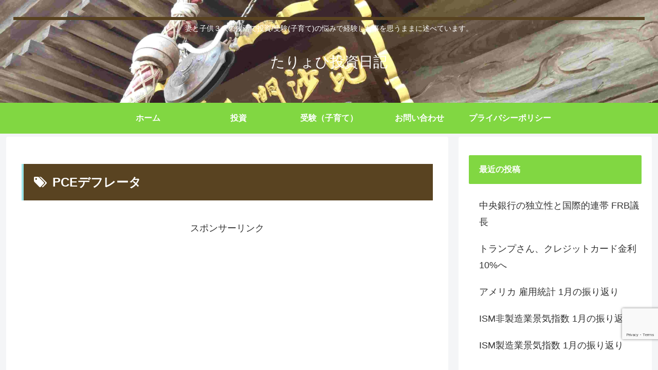

--- FILE ---
content_type: text/html; charset=utf-8
request_url: https://www.google.com/recaptcha/api2/anchor?ar=1&k=6LeZKvUqAAAAAKEVB5tIz7rRc9XfMpLcDvR1LfUd&co=aHR0cHM6Ly90YXJ5b2hpMTEwMy5jb206NDQz&hl=en&v=9TiwnJFHeuIw_s0wSd3fiKfN&size=invisible&anchor-ms=20000&execute-ms=30000&cb=vxymwdix5rs4
body_size: 48376
content:
<!DOCTYPE HTML><html dir="ltr" lang="en"><head><meta http-equiv="Content-Type" content="text/html; charset=UTF-8">
<meta http-equiv="X-UA-Compatible" content="IE=edge">
<title>reCAPTCHA</title>
<style type="text/css">
/* cyrillic-ext */
@font-face {
  font-family: 'Roboto';
  font-style: normal;
  font-weight: 400;
  font-stretch: 100%;
  src: url(//fonts.gstatic.com/s/roboto/v48/KFO7CnqEu92Fr1ME7kSn66aGLdTylUAMa3GUBHMdazTgWw.woff2) format('woff2');
  unicode-range: U+0460-052F, U+1C80-1C8A, U+20B4, U+2DE0-2DFF, U+A640-A69F, U+FE2E-FE2F;
}
/* cyrillic */
@font-face {
  font-family: 'Roboto';
  font-style: normal;
  font-weight: 400;
  font-stretch: 100%;
  src: url(//fonts.gstatic.com/s/roboto/v48/KFO7CnqEu92Fr1ME7kSn66aGLdTylUAMa3iUBHMdazTgWw.woff2) format('woff2');
  unicode-range: U+0301, U+0400-045F, U+0490-0491, U+04B0-04B1, U+2116;
}
/* greek-ext */
@font-face {
  font-family: 'Roboto';
  font-style: normal;
  font-weight: 400;
  font-stretch: 100%;
  src: url(//fonts.gstatic.com/s/roboto/v48/KFO7CnqEu92Fr1ME7kSn66aGLdTylUAMa3CUBHMdazTgWw.woff2) format('woff2');
  unicode-range: U+1F00-1FFF;
}
/* greek */
@font-face {
  font-family: 'Roboto';
  font-style: normal;
  font-weight: 400;
  font-stretch: 100%;
  src: url(//fonts.gstatic.com/s/roboto/v48/KFO7CnqEu92Fr1ME7kSn66aGLdTylUAMa3-UBHMdazTgWw.woff2) format('woff2');
  unicode-range: U+0370-0377, U+037A-037F, U+0384-038A, U+038C, U+038E-03A1, U+03A3-03FF;
}
/* math */
@font-face {
  font-family: 'Roboto';
  font-style: normal;
  font-weight: 400;
  font-stretch: 100%;
  src: url(//fonts.gstatic.com/s/roboto/v48/KFO7CnqEu92Fr1ME7kSn66aGLdTylUAMawCUBHMdazTgWw.woff2) format('woff2');
  unicode-range: U+0302-0303, U+0305, U+0307-0308, U+0310, U+0312, U+0315, U+031A, U+0326-0327, U+032C, U+032F-0330, U+0332-0333, U+0338, U+033A, U+0346, U+034D, U+0391-03A1, U+03A3-03A9, U+03B1-03C9, U+03D1, U+03D5-03D6, U+03F0-03F1, U+03F4-03F5, U+2016-2017, U+2034-2038, U+203C, U+2040, U+2043, U+2047, U+2050, U+2057, U+205F, U+2070-2071, U+2074-208E, U+2090-209C, U+20D0-20DC, U+20E1, U+20E5-20EF, U+2100-2112, U+2114-2115, U+2117-2121, U+2123-214F, U+2190, U+2192, U+2194-21AE, U+21B0-21E5, U+21F1-21F2, U+21F4-2211, U+2213-2214, U+2216-22FF, U+2308-230B, U+2310, U+2319, U+231C-2321, U+2336-237A, U+237C, U+2395, U+239B-23B7, U+23D0, U+23DC-23E1, U+2474-2475, U+25AF, U+25B3, U+25B7, U+25BD, U+25C1, U+25CA, U+25CC, U+25FB, U+266D-266F, U+27C0-27FF, U+2900-2AFF, U+2B0E-2B11, U+2B30-2B4C, U+2BFE, U+3030, U+FF5B, U+FF5D, U+1D400-1D7FF, U+1EE00-1EEFF;
}
/* symbols */
@font-face {
  font-family: 'Roboto';
  font-style: normal;
  font-weight: 400;
  font-stretch: 100%;
  src: url(//fonts.gstatic.com/s/roboto/v48/KFO7CnqEu92Fr1ME7kSn66aGLdTylUAMaxKUBHMdazTgWw.woff2) format('woff2');
  unicode-range: U+0001-000C, U+000E-001F, U+007F-009F, U+20DD-20E0, U+20E2-20E4, U+2150-218F, U+2190, U+2192, U+2194-2199, U+21AF, U+21E6-21F0, U+21F3, U+2218-2219, U+2299, U+22C4-22C6, U+2300-243F, U+2440-244A, U+2460-24FF, U+25A0-27BF, U+2800-28FF, U+2921-2922, U+2981, U+29BF, U+29EB, U+2B00-2BFF, U+4DC0-4DFF, U+FFF9-FFFB, U+10140-1018E, U+10190-1019C, U+101A0, U+101D0-101FD, U+102E0-102FB, U+10E60-10E7E, U+1D2C0-1D2D3, U+1D2E0-1D37F, U+1F000-1F0FF, U+1F100-1F1AD, U+1F1E6-1F1FF, U+1F30D-1F30F, U+1F315, U+1F31C, U+1F31E, U+1F320-1F32C, U+1F336, U+1F378, U+1F37D, U+1F382, U+1F393-1F39F, U+1F3A7-1F3A8, U+1F3AC-1F3AF, U+1F3C2, U+1F3C4-1F3C6, U+1F3CA-1F3CE, U+1F3D4-1F3E0, U+1F3ED, U+1F3F1-1F3F3, U+1F3F5-1F3F7, U+1F408, U+1F415, U+1F41F, U+1F426, U+1F43F, U+1F441-1F442, U+1F444, U+1F446-1F449, U+1F44C-1F44E, U+1F453, U+1F46A, U+1F47D, U+1F4A3, U+1F4B0, U+1F4B3, U+1F4B9, U+1F4BB, U+1F4BF, U+1F4C8-1F4CB, U+1F4D6, U+1F4DA, U+1F4DF, U+1F4E3-1F4E6, U+1F4EA-1F4ED, U+1F4F7, U+1F4F9-1F4FB, U+1F4FD-1F4FE, U+1F503, U+1F507-1F50B, U+1F50D, U+1F512-1F513, U+1F53E-1F54A, U+1F54F-1F5FA, U+1F610, U+1F650-1F67F, U+1F687, U+1F68D, U+1F691, U+1F694, U+1F698, U+1F6AD, U+1F6B2, U+1F6B9-1F6BA, U+1F6BC, U+1F6C6-1F6CF, U+1F6D3-1F6D7, U+1F6E0-1F6EA, U+1F6F0-1F6F3, U+1F6F7-1F6FC, U+1F700-1F7FF, U+1F800-1F80B, U+1F810-1F847, U+1F850-1F859, U+1F860-1F887, U+1F890-1F8AD, U+1F8B0-1F8BB, U+1F8C0-1F8C1, U+1F900-1F90B, U+1F93B, U+1F946, U+1F984, U+1F996, U+1F9E9, U+1FA00-1FA6F, U+1FA70-1FA7C, U+1FA80-1FA89, U+1FA8F-1FAC6, U+1FACE-1FADC, U+1FADF-1FAE9, U+1FAF0-1FAF8, U+1FB00-1FBFF;
}
/* vietnamese */
@font-face {
  font-family: 'Roboto';
  font-style: normal;
  font-weight: 400;
  font-stretch: 100%;
  src: url(//fonts.gstatic.com/s/roboto/v48/KFO7CnqEu92Fr1ME7kSn66aGLdTylUAMa3OUBHMdazTgWw.woff2) format('woff2');
  unicode-range: U+0102-0103, U+0110-0111, U+0128-0129, U+0168-0169, U+01A0-01A1, U+01AF-01B0, U+0300-0301, U+0303-0304, U+0308-0309, U+0323, U+0329, U+1EA0-1EF9, U+20AB;
}
/* latin-ext */
@font-face {
  font-family: 'Roboto';
  font-style: normal;
  font-weight: 400;
  font-stretch: 100%;
  src: url(//fonts.gstatic.com/s/roboto/v48/KFO7CnqEu92Fr1ME7kSn66aGLdTylUAMa3KUBHMdazTgWw.woff2) format('woff2');
  unicode-range: U+0100-02BA, U+02BD-02C5, U+02C7-02CC, U+02CE-02D7, U+02DD-02FF, U+0304, U+0308, U+0329, U+1D00-1DBF, U+1E00-1E9F, U+1EF2-1EFF, U+2020, U+20A0-20AB, U+20AD-20C0, U+2113, U+2C60-2C7F, U+A720-A7FF;
}
/* latin */
@font-face {
  font-family: 'Roboto';
  font-style: normal;
  font-weight: 400;
  font-stretch: 100%;
  src: url(//fonts.gstatic.com/s/roboto/v48/KFO7CnqEu92Fr1ME7kSn66aGLdTylUAMa3yUBHMdazQ.woff2) format('woff2');
  unicode-range: U+0000-00FF, U+0131, U+0152-0153, U+02BB-02BC, U+02C6, U+02DA, U+02DC, U+0304, U+0308, U+0329, U+2000-206F, U+20AC, U+2122, U+2191, U+2193, U+2212, U+2215, U+FEFF, U+FFFD;
}
/* cyrillic-ext */
@font-face {
  font-family: 'Roboto';
  font-style: normal;
  font-weight: 500;
  font-stretch: 100%;
  src: url(//fonts.gstatic.com/s/roboto/v48/KFO7CnqEu92Fr1ME7kSn66aGLdTylUAMa3GUBHMdazTgWw.woff2) format('woff2');
  unicode-range: U+0460-052F, U+1C80-1C8A, U+20B4, U+2DE0-2DFF, U+A640-A69F, U+FE2E-FE2F;
}
/* cyrillic */
@font-face {
  font-family: 'Roboto';
  font-style: normal;
  font-weight: 500;
  font-stretch: 100%;
  src: url(//fonts.gstatic.com/s/roboto/v48/KFO7CnqEu92Fr1ME7kSn66aGLdTylUAMa3iUBHMdazTgWw.woff2) format('woff2');
  unicode-range: U+0301, U+0400-045F, U+0490-0491, U+04B0-04B1, U+2116;
}
/* greek-ext */
@font-face {
  font-family: 'Roboto';
  font-style: normal;
  font-weight: 500;
  font-stretch: 100%;
  src: url(//fonts.gstatic.com/s/roboto/v48/KFO7CnqEu92Fr1ME7kSn66aGLdTylUAMa3CUBHMdazTgWw.woff2) format('woff2');
  unicode-range: U+1F00-1FFF;
}
/* greek */
@font-face {
  font-family: 'Roboto';
  font-style: normal;
  font-weight: 500;
  font-stretch: 100%;
  src: url(//fonts.gstatic.com/s/roboto/v48/KFO7CnqEu92Fr1ME7kSn66aGLdTylUAMa3-UBHMdazTgWw.woff2) format('woff2');
  unicode-range: U+0370-0377, U+037A-037F, U+0384-038A, U+038C, U+038E-03A1, U+03A3-03FF;
}
/* math */
@font-face {
  font-family: 'Roboto';
  font-style: normal;
  font-weight: 500;
  font-stretch: 100%;
  src: url(//fonts.gstatic.com/s/roboto/v48/KFO7CnqEu92Fr1ME7kSn66aGLdTylUAMawCUBHMdazTgWw.woff2) format('woff2');
  unicode-range: U+0302-0303, U+0305, U+0307-0308, U+0310, U+0312, U+0315, U+031A, U+0326-0327, U+032C, U+032F-0330, U+0332-0333, U+0338, U+033A, U+0346, U+034D, U+0391-03A1, U+03A3-03A9, U+03B1-03C9, U+03D1, U+03D5-03D6, U+03F0-03F1, U+03F4-03F5, U+2016-2017, U+2034-2038, U+203C, U+2040, U+2043, U+2047, U+2050, U+2057, U+205F, U+2070-2071, U+2074-208E, U+2090-209C, U+20D0-20DC, U+20E1, U+20E5-20EF, U+2100-2112, U+2114-2115, U+2117-2121, U+2123-214F, U+2190, U+2192, U+2194-21AE, U+21B0-21E5, U+21F1-21F2, U+21F4-2211, U+2213-2214, U+2216-22FF, U+2308-230B, U+2310, U+2319, U+231C-2321, U+2336-237A, U+237C, U+2395, U+239B-23B7, U+23D0, U+23DC-23E1, U+2474-2475, U+25AF, U+25B3, U+25B7, U+25BD, U+25C1, U+25CA, U+25CC, U+25FB, U+266D-266F, U+27C0-27FF, U+2900-2AFF, U+2B0E-2B11, U+2B30-2B4C, U+2BFE, U+3030, U+FF5B, U+FF5D, U+1D400-1D7FF, U+1EE00-1EEFF;
}
/* symbols */
@font-face {
  font-family: 'Roboto';
  font-style: normal;
  font-weight: 500;
  font-stretch: 100%;
  src: url(//fonts.gstatic.com/s/roboto/v48/KFO7CnqEu92Fr1ME7kSn66aGLdTylUAMaxKUBHMdazTgWw.woff2) format('woff2');
  unicode-range: U+0001-000C, U+000E-001F, U+007F-009F, U+20DD-20E0, U+20E2-20E4, U+2150-218F, U+2190, U+2192, U+2194-2199, U+21AF, U+21E6-21F0, U+21F3, U+2218-2219, U+2299, U+22C4-22C6, U+2300-243F, U+2440-244A, U+2460-24FF, U+25A0-27BF, U+2800-28FF, U+2921-2922, U+2981, U+29BF, U+29EB, U+2B00-2BFF, U+4DC0-4DFF, U+FFF9-FFFB, U+10140-1018E, U+10190-1019C, U+101A0, U+101D0-101FD, U+102E0-102FB, U+10E60-10E7E, U+1D2C0-1D2D3, U+1D2E0-1D37F, U+1F000-1F0FF, U+1F100-1F1AD, U+1F1E6-1F1FF, U+1F30D-1F30F, U+1F315, U+1F31C, U+1F31E, U+1F320-1F32C, U+1F336, U+1F378, U+1F37D, U+1F382, U+1F393-1F39F, U+1F3A7-1F3A8, U+1F3AC-1F3AF, U+1F3C2, U+1F3C4-1F3C6, U+1F3CA-1F3CE, U+1F3D4-1F3E0, U+1F3ED, U+1F3F1-1F3F3, U+1F3F5-1F3F7, U+1F408, U+1F415, U+1F41F, U+1F426, U+1F43F, U+1F441-1F442, U+1F444, U+1F446-1F449, U+1F44C-1F44E, U+1F453, U+1F46A, U+1F47D, U+1F4A3, U+1F4B0, U+1F4B3, U+1F4B9, U+1F4BB, U+1F4BF, U+1F4C8-1F4CB, U+1F4D6, U+1F4DA, U+1F4DF, U+1F4E3-1F4E6, U+1F4EA-1F4ED, U+1F4F7, U+1F4F9-1F4FB, U+1F4FD-1F4FE, U+1F503, U+1F507-1F50B, U+1F50D, U+1F512-1F513, U+1F53E-1F54A, U+1F54F-1F5FA, U+1F610, U+1F650-1F67F, U+1F687, U+1F68D, U+1F691, U+1F694, U+1F698, U+1F6AD, U+1F6B2, U+1F6B9-1F6BA, U+1F6BC, U+1F6C6-1F6CF, U+1F6D3-1F6D7, U+1F6E0-1F6EA, U+1F6F0-1F6F3, U+1F6F7-1F6FC, U+1F700-1F7FF, U+1F800-1F80B, U+1F810-1F847, U+1F850-1F859, U+1F860-1F887, U+1F890-1F8AD, U+1F8B0-1F8BB, U+1F8C0-1F8C1, U+1F900-1F90B, U+1F93B, U+1F946, U+1F984, U+1F996, U+1F9E9, U+1FA00-1FA6F, U+1FA70-1FA7C, U+1FA80-1FA89, U+1FA8F-1FAC6, U+1FACE-1FADC, U+1FADF-1FAE9, U+1FAF0-1FAF8, U+1FB00-1FBFF;
}
/* vietnamese */
@font-face {
  font-family: 'Roboto';
  font-style: normal;
  font-weight: 500;
  font-stretch: 100%;
  src: url(//fonts.gstatic.com/s/roboto/v48/KFO7CnqEu92Fr1ME7kSn66aGLdTylUAMa3OUBHMdazTgWw.woff2) format('woff2');
  unicode-range: U+0102-0103, U+0110-0111, U+0128-0129, U+0168-0169, U+01A0-01A1, U+01AF-01B0, U+0300-0301, U+0303-0304, U+0308-0309, U+0323, U+0329, U+1EA0-1EF9, U+20AB;
}
/* latin-ext */
@font-face {
  font-family: 'Roboto';
  font-style: normal;
  font-weight: 500;
  font-stretch: 100%;
  src: url(//fonts.gstatic.com/s/roboto/v48/KFO7CnqEu92Fr1ME7kSn66aGLdTylUAMa3KUBHMdazTgWw.woff2) format('woff2');
  unicode-range: U+0100-02BA, U+02BD-02C5, U+02C7-02CC, U+02CE-02D7, U+02DD-02FF, U+0304, U+0308, U+0329, U+1D00-1DBF, U+1E00-1E9F, U+1EF2-1EFF, U+2020, U+20A0-20AB, U+20AD-20C0, U+2113, U+2C60-2C7F, U+A720-A7FF;
}
/* latin */
@font-face {
  font-family: 'Roboto';
  font-style: normal;
  font-weight: 500;
  font-stretch: 100%;
  src: url(//fonts.gstatic.com/s/roboto/v48/KFO7CnqEu92Fr1ME7kSn66aGLdTylUAMa3yUBHMdazQ.woff2) format('woff2');
  unicode-range: U+0000-00FF, U+0131, U+0152-0153, U+02BB-02BC, U+02C6, U+02DA, U+02DC, U+0304, U+0308, U+0329, U+2000-206F, U+20AC, U+2122, U+2191, U+2193, U+2212, U+2215, U+FEFF, U+FFFD;
}
/* cyrillic-ext */
@font-face {
  font-family: 'Roboto';
  font-style: normal;
  font-weight: 900;
  font-stretch: 100%;
  src: url(//fonts.gstatic.com/s/roboto/v48/KFO7CnqEu92Fr1ME7kSn66aGLdTylUAMa3GUBHMdazTgWw.woff2) format('woff2');
  unicode-range: U+0460-052F, U+1C80-1C8A, U+20B4, U+2DE0-2DFF, U+A640-A69F, U+FE2E-FE2F;
}
/* cyrillic */
@font-face {
  font-family: 'Roboto';
  font-style: normal;
  font-weight: 900;
  font-stretch: 100%;
  src: url(//fonts.gstatic.com/s/roboto/v48/KFO7CnqEu92Fr1ME7kSn66aGLdTylUAMa3iUBHMdazTgWw.woff2) format('woff2');
  unicode-range: U+0301, U+0400-045F, U+0490-0491, U+04B0-04B1, U+2116;
}
/* greek-ext */
@font-face {
  font-family: 'Roboto';
  font-style: normal;
  font-weight: 900;
  font-stretch: 100%;
  src: url(//fonts.gstatic.com/s/roboto/v48/KFO7CnqEu92Fr1ME7kSn66aGLdTylUAMa3CUBHMdazTgWw.woff2) format('woff2');
  unicode-range: U+1F00-1FFF;
}
/* greek */
@font-face {
  font-family: 'Roboto';
  font-style: normal;
  font-weight: 900;
  font-stretch: 100%;
  src: url(//fonts.gstatic.com/s/roboto/v48/KFO7CnqEu92Fr1ME7kSn66aGLdTylUAMa3-UBHMdazTgWw.woff2) format('woff2');
  unicode-range: U+0370-0377, U+037A-037F, U+0384-038A, U+038C, U+038E-03A1, U+03A3-03FF;
}
/* math */
@font-face {
  font-family: 'Roboto';
  font-style: normal;
  font-weight: 900;
  font-stretch: 100%;
  src: url(//fonts.gstatic.com/s/roboto/v48/KFO7CnqEu92Fr1ME7kSn66aGLdTylUAMawCUBHMdazTgWw.woff2) format('woff2');
  unicode-range: U+0302-0303, U+0305, U+0307-0308, U+0310, U+0312, U+0315, U+031A, U+0326-0327, U+032C, U+032F-0330, U+0332-0333, U+0338, U+033A, U+0346, U+034D, U+0391-03A1, U+03A3-03A9, U+03B1-03C9, U+03D1, U+03D5-03D6, U+03F0-03F1, U+03F4-03F5, U+2016-2017, U+2034-2038, U+203C, U+2040, U+2043, U+2047, U+2050, U+2057, U+205F, U+2070-2071, U+2074-208E, U+2090-209C, U+20D0-20DC, U+20E1, U+20E5-20EF, U+2100-2112, U+2114-2115, U+2117-2121, U+2123-214F, U+2190, U+2192, U+2194-21AE, U+21B0-21E5, U+21F1-21F2, U+21F4-2211, U+2213-2214, U+2216-22FF, U+2308-230B, U+2310, U+2319, U+231C-2321, U+2336-237A, U+237C, U+2395, U+239B-23B7, U+23D0, U+23DC-23E1, U+2474-2475, U+25AF, U+25B3, U+25B7, U+25BD, U+25C1, U+25CA, U+25CC, U+25FB, U+266D-266F, U+27C0-27FF, U+2900-2AFF, U+2B0E-2B11, U+2B30-2B4C, U+2BFE, U+3030, U+FF5B, U+FF5D, U+1D400-1D7FF, U+1EE00-1EEFF;
}
/* symbols */
@font-face {
  font-family: 'Roboto';
  font-style: normal;
  font-weight: 900;
  font-stretch: 100%;
  src: url(//fonts.gstatic.com/s/roboto/v48/KFO7CnqEu92Fr1ME7kSn66aGLdTylUAMaxKUBHMdazTgWw.woff2) format('woff2');
  unicode-range: U+0001-000C, U+000E-001F, U+007F-009F, U+20DD-20E0, U+20E2-20E4, U+2150-218F, U+2190, U+2192, U+2194-2199, U+21AF, U+21E6-21F0, U+21F3, U+2218-2219, U+2299, U+22C4-22C6, U+2300-243F, U+2440-244A, U+2460-24FF, U+25A0-27BF, U+2800-28FF, U+2921-2922, U+2981, U+29BF, U+29EB, U+2B00-2BFF, U+4DC0-4DFF, U+FFF9-FFFB, U+10140-1018E, U+10190-1019C, U+101A0, U+101D0-101FD, U+102E0-102FB, U+10E60-10E7E, U+1D2C0-1D2D3, U+1D2E0-1D37F, U+1F000-1F0FF, U+1F100-1F1AD, U+1F1E6-1F1FF, U+1F30D-1F30F, U+1F315, U+1F31C, U+1F31E, U+1F320-1F32C, U+1F336, U+1F378, U+1F37D, U+1F382, U+1F393-1F39F, U+1F3A7-1F3A8, U+1F3AC-1F3AF, U+1F3C2, U+1F3C4-1F3C6, U+1F3CA-1F3CE, U+1F3D4-1F3E0, U+1F3ED, U+1F3F1-1F3F3, U+1F3F5-1F3F7, U+1F408, U+1F415, U+1F41F, U+1F426, U+1F43F, U+1F441-1F442, U+1F444, U+1F446-1F449, U+1F44C-1F44E, U+1F453, U+1F46A, U+1F47D, U+1F4A3, U+1F4B0, U+1F4B3, U+1F4B9, U+1F4BB, U+1F4BF, U+1F4C8-1F4CB, U+1F4D6, U+1F4DA, U+1F4DF, U+1F4E3-1F4E6, U+1F4EA-1F4ED, U+1F4F7, U+1F4F9-1F4FB, U+1F4FD-1F4FE, U+1F503, U+1F507-1F50B, U+1F50D, U+1F512-1F513, U+1F53E-1F54A, U+1F54F-1F5FA, U+1F610, U+1F650-1F67F, U+1F687, U+1F68D, U+1F691, U+1F694, U+1F698, U+1F6AD, U+1F6B2, U+1F6B9-1F6BA, U+1F6BC, U+1F6C6-1F6CF, U+1F6D3-1F6D7, U+1F6E0-1F6EA, U+1F6F0-1F6F3, U+1F6F7-1F6FC, U+1F700-1F7FF, U+1F800-1F80B, U+1F810-1F847, U+1F850-1F859, U+1F860-1F887, U+1F890-1F8AD, U+1F8B0-1F8BB, U+1F8C0-1F8C1, U+1F900-1F90B, U+1F93B, U+1F946, U+1F984, U+1F996, U+1F9E9, U+1FA00-1FA6F, U+1FA70-1FA7C, U+1FA80-1FA89, U+1FA8F-1FAC6, U+1FACE-1FADC, U+1FADF-1FAE9, U+1FAF0-1FAF8, U+1FB00-1FBFF;
}
/* vietnamese */
@font-face {
  font-family: 'Roboto';
  font-style: normal;
  font-weight: 900;
  font-stretch: 100%;
  src: url(//fonts.gstatic.com/s/roboto/v48/KFO7CnqEu92Fr1ME7kSn66aGLdTylUAMa3OUBHMdazTgWw.woff2) format('woff2');
  unicode-range: U+0102-0103, U+0110-0111, U+0128-0129, U+0168-0169, U+01A0-01A1, U+01AF-01B0, U+0300-0301, U+0303-0304, U+0308-0309, U+0323, U+0329, U+1EA0-1EF9, U+20AB;
}
/* latin-ext */
@font-face {
  font-family: 'Roboto';
  font-style: normal;
  font-weight: 900;
  font-stretch: 100%;
  src: url(//fonts.gstatic.com/s/roboto/v48/KFO7CnqEu92Fr1ME7kSn66aGLdTylUAMa3KUBHMdazTgWw.woff2) format('woff2');
  unicode-range: U+0100-02BA, U+02BD-02C5, U+02C7-02CC, U+02CE-02D7, U+02DD-02FF, U+0304, U+0308, U+0329, U+1D00-1DBF, U+1E00-1E9F, U+1EF2-1EFF, U+2020, U+20A0-20AB, U+20AD-20C0, U+2113, U+2C60-2C7F, U+A720-A7FF;
}
/* latin */
@font-face {
  font-family: 'Roboto';
  font-style: normal;
  font-weight: 900;
  font-stretch: 100%;
  src: url(//fonts.gstatic.com/s/roboto/v48/KFO7CnqEu92Fr1ME7kSn66aGLdTylUAMa3yUBHMdazQ.woff2) format('woff2');
  unicode-range: U+0000-00FF, U+0131, U+0152-0153, U+02BB-02BC, U+02C6, U+02DA, U+02DC, U+0304, U+0308, U+0329, U+2000-206F, U+20AC, U+2122, U+2191, U+2193, U+2212, U+2215, U+FEFF, U+FFFD;
}

</style>
<link rel="stylesheet" type="text/css" href="https://www.gstatic.com/recaptcha/releases/9TiwnJFHeuIw_s0wSd3fiKfN/styles__ltr.css">
<script nonce="LXm7OwV63-tZlla5fxTr7Q" type="text/javascript">window['__recaptcha_api'] = 'https://www.google.com/recaptcha/api2/';</script>
<script type="text/javascript" src="https://www.gstatic.com/recaptcha/releases/9TiwnJFHeuIw_s0wSd3fiKfN/recaptcha__en.js" nonce="LXm7OwV63-tZlla5fxTr7Q">
      
    </script></head>
<body><div id="rc-anchor-alert" class="rc-anchor-alert"></div>
<input type="hidden" id="recaptcha-token" value="[base64]">
<script type="text/javascript" nonce="LXm7OwV63-tZlla5fxTr7Q">
      recaptcha.anchor.Main.init("[\x22ainput\x22,[\x22bgdata\x22,\x22\x22,\[base64]/[base64]/[base64]/KE4oMTI0LHYsdi5HKSxMWihsLHYpKTpOKDEyNCx2LGwpLFYpLHYpLFQpKSxGKDE3MSx2KX0scjc9ZnVuY3Rpb24obCl7cmV0dXJuIGx9LEM9ZnVuY3Rpb24obCxWLHYpe04odixsLFYpLFZbYWtdPTI3OTZ9LG49ZnVuY3Rpb24obCxWKXtWLlg9KChWLlg/[base64]/[base64]/[base64]/[base64]/[base64]/[base64]/[base64]/[base64]/[base64]/[base64]/[base64]\\u003d\x22,\[base64]\x22,\x22w5R7w5fDqcKPwpMBXgLCl8KBwowkwoRSwq/CisKyw5rDimVzazBXw7JFG00VRCPDqMKKwqt4dkNWc0Qbwr3CnHXDg3zDlhfCjD/[base64]/Dn2LDkD5tV3QmN8KOXsOTWMO3w7USwpUZJijDmHc4w4hhF1XDgsOJwoRIX8K5wpcXWEVWwpJuw5gqQcORSQjDiFEibMOHNw4JZMKGwrYMw5XDuMOcSyDDvzjDgRzCjMOnIwvCv8Oaw7vDsHfCusOzwpDDkT9Iw4zCjcO4IRdFwoYsw6skOQ/DslRVIcOVwoVYwo/Dsy1rwpNVSsO1UMKlwrXCn8KBwrDCiGU8wqJywo/CkMO6wrnDs37Dk8OBBsK1wqzChBZSK3UWDgfCtcKBwpllw49wwrE1EcKpPMKmwoPDthXCmz8lw6xbL0vDucKEwo9oaEpNCcKVwpswU8OHQEBZw6ASwohVGy3CocOlw5/CucObDRxUw4/[base64]/KsO7J1LDnxwFEcOfwq/DmcKuw6I/DzTDmcOvQ2hdN8KowoXCsMK3w4rDiMOWwpXDscOvw6vChV5SRcKpwpk4ezwFw5nDnh7DrcOSw5fDosOrQsOKwrzCvMKxwoHCjQ5AwpM3f8OtwoNmwqJ6w4jDrMOxJHHCkVrCpTpIwpQ0AcORwpvDhcKUY8Orw5nCusKAw75/ADXDgMKYwpDDr8O4SWDDi2JbwonDpgcMw77ChlrCkGJzJXJsWMO9EHludmTDmW7CicOowqDCs8OQIE7ClWTCok0eYAHCtMO+w5x3w7MCwpVZwqBIXi7CkCfDnsO7YcO/DMKfTg4BwrfCrks5w4HDu1bDvsOoQcOKSCvCq8KGwpPDvsKCw7A/wpHCssOwwpTCnklLwopbDHLDo8K5w67Cl8K9dy8EGAkkwpsfesKlwodKC8OCwrfDssKhwrrDq8KDw61Gw4bDjsOIw5I+wp52wrbCoTZRScK/[base64]/[base64]/[base64]/[base64]/DoMOyw4Zfw4zCsUExwolTV8KNfsKtNsKgwp3Dj8KAVQbDlhopwoRswqIOwpdDw55VGcKcw4/[base64]/Dl1BTwqRQwoTDoxELwqrCp30mwqbDmMK7DCIaNsKuw7ZuG0/Dj2jDgMODwpE4wo/CpHfDjcKVw4RNfFoSwpUuwrvCtcK3d8O7wrrDpsK0wqsYw4fCj8Ocw6YcE8KLwoInw7XCqCgPKycWwo/DnGR5w7/CjcKlcMO/[base64]/[base64]/DvMO6w7zDmRTCosOUdcOjw6UrDHXDlTjCo8OEw63CvcK/w5TCslzCucKuw7wicsKycsKwCXYIw6gCw7oHJloFFMOzfRLDoD/CisOYSADCrRHDkEIuEMOywonCr8OHw4lrw4wWw4s0ccOOTcKEZ8KCwogmVMKYwpYNHxrCncKxSMKUwrTCgcOoacKXBjvCgU9qw49uSg/[base64]/Cjy59LcOIShBDw4bDo1TDhsK1w4NgwrnCqsOOPllTSsOzwoPDnsKdOsOawrtLw5gww79tMMOpw7PCrsOfw5LCkMOIwoQpXMO/KjvCqDZvw6Igw6x8WMKlOhwmFCzDrcOKeRB9Q2diwp9ewrHDvSrCtFRMwpQmPcOPTMOGwrdva8ONTXwYwp7CkMKMeMO9w77Cvm1CP8OWw6zCnMKuegPDkMOPdMOFw43DucKvPcO6UMObwoXDki8gw40EwpXDr2FEDsOBSDdPw7HCuivDusO/[base64]/ZcOAw5XDgCdGw7nCgcOrOHUfw77CmMOmYHjCpEorw49NdMKLLMK8w4/DlgDCr8Ktwr7Ch8KCwr9zLMKTwrvCniwcw5bDoMOyeg/CvRgmHybDj1XDt8OMwqhbLz7DgGXDuMOew4c/wqvDukfDpTEtwpXCmCDCu8KIMXQ5PknCjSTDlcOawqfCrMK+NlLDtirDpsK4FsOTw4/CkUNpw6kcZcK7d1kvasO8w5B9wrbCkD8BccKhM0lzw7vDiMKKwr3DmcKSwr7CssKow7sIE8K/wqh0wrDChsKGGwUhw7vDgsKHw6HCtsOhZ8OWwrNPClx8wpwNwrdQO059w6w9I8Ktwo4kMTfCvypXTUbCocKGw7XDjsOqwp9kD0/CminCgCHDvMO/PjTDmi7ChcKgw5lqwoXDk8KGesOCwq0XMSNWwqTDk8KPVRhHHcKHecKsAhHCp8O8w4M5FMOwGG1Rw5bCrcKvR8ONw5PDgWbCnEQvZwoOVmvDvMK3wqfCsnEeQcOHMcOjw6zDisO3BcOsw5ANfMOMwrsVw59MwqvCiMKjF8O7wrHDqsK1IMOnw5XDicOQw7vDm07DuQd/[base64]/DlxzDsMOewpRcwrDDn8Kmw7wXw7oRw43DgibCscO/[base64]/[base64]/Ow8WGR9hC8Ogw5bCnsK2w6fCrMK9bMOEM009LsOCREYIw5HDqsOWw5zCtMK9w5Raw6t7MsOPwrXDoQbDkkcFw75Qw6VAwqXCt3UHNVBNwq5qw6jCscKCRhU+UMOJwp4yJDcEwqlzwoBTAkspw5nCr3/DpxUjUcKyNifClsOxaXVkMBzDsMOPwqXClhIZUcOiw7zCnz5MK0jDpQjClWoFwpFlDsKEw5TCmcK7Cjsvw4TCkXvClj9cwrkZw7DCjD4ebhE2wqzCvsKVd8KJHDXDkGfClMO/[base64]/Cm8KJPDbDgMOCw6LCiTAURMOabMKww6gPZcKJw4LChAlsw4bCgMOKYw3DlTzDpMKVw6XDgV3DjnUSCsKcNg/CkHbCuMKIwoYmf8KAMBM4aMO+wrDChizDpMKvWMOUw7HDkMKewrk6ehPDvl/DowIew6VHwpLDtsKnw4XCmcKtw4rDgCBbR8KSW0IoYmbDr3o6wr3DlEnDqmrCr8O6wrZKw6ceLsK6J8OCTsKAw49jTjrDlMKowppzZsKjUh7Ci8Orwr3DtsO3CiDCggJdM8KLw5vDhG7CpVHDmSLChsKwaMOQw51Oe8OYLQFHKMKSw5HCr8KAwqFpUF/ChMOsw7bCn2/DgQbDlgc5N8ONSMObwo/Co8Olwp3Dtg/DrcK4RsO1An7CpsKpw499HFHDjjTCtcKIPz0rw7Bfw4MKw750w4jDpsOtUMOZwrDDj8ONUk88wrE4wqIdbcO5WlN5w4wLwo7CkcOtIw52c8KQwpbCtcODw7PChjo/LsO8J8K5BA8hXkrCrHYiwq7DicOTwqXDn8KawpfDusOpwosTwqzCsScOwph/MiZBGsO8w4vCngrCvirClx5aw6jCssOxDnvCoSo6K2rCtlPCk0gEwqFEwpjDgcKtw63DtkvDhsKiw6jCrcOWw7cdOcOUL8OTPBNQPls+Z8KowpZcwrhTw5kVwr0MwrJFw5w4wq7Dm8O+H3JRwrVKPiPDpMKzB8OSwq3Cl8K/[base64]/KMKyU2MiN1vDgcONG1/Dg8OMw5nDkMOXLT8dwrnDrhLDj8K7w6kjw7g6FMKcZcKjM8OpEXjCgVrCuMOfZ0hfw7EqwodowqfCuXAxehQqBcOmwrJzQn7DnsKufMKkRMOMw5BZwrDDgRPDlR3DlHvDn8KWOsKFBnZAAhlsQMKyDcOUNMO7HkoRw5DCh3LDgcO4c8KIwovClcOBwrJEaMO/[base64]/DiUUgwo7DvzUbwq3DoBA5wp9Vw5R9w5NdwqfCgsOleMOUw41Uemt+w43DnnrCrsK8VXhjwpTCpTITG8KEDAsVNi1FHMO5wr/DpMKIW8KiwofCmkLDngrCrnUmw53DqH/DmgHCtsKNTQN+w7bDgDDDnX/CrcKgb28xfMKRwq9kJRjCj8K1w7TCp8OJd8K0wrlpeQdhEA7DuXrDgcOUGcKnLGnCmFAKUMKHwqM0w5tbw7rDo8Ovw4jCp8OBGsOgYj/DgcOowq/CqVhhwrgWScK2w7ZIAcOKME/DkUfCvCw3LMK1aCHDp8KwwrHCqirDvzzCrcKgRWlkwpvCnyfCnATCpCZVIsKhbsOPCnbDksKtwrXDrsKEehXDhzY/QcONSMODwrRWwq/ClcKHA8Ogw4jDjHXDoQfCmGpSY8K8bnAxw7PCpF9DQ8Khw6XCqSPDtX8hwq12w74lTW3DtVfDnXnCvVTDv0/[base64]/DnsKjDxMABAPDq8OibBzDtBzDpBXDpsKMw6DCq8OMNyHDgEwBwrFlwqVWwqg/w79RQ8KRURp2RA/[base64]/ChsOMLcK8BsK2wr0Iw5hywrfCvcOow79Jw5zDh8KQwqYrw4LDpVDCpB82woMqwqNyw4bDrxJ1a8KUw5fDtMOEZHQLWcKBw59/w4bCoFkpw6fDkMOiwr/[base64]/[base64]/[base64]/CqWs3FT9ww7N0w7A1w4/DlhtzCj0KD0fCg8Kdw6R7VSQ8CcOIwprCuzDCqsOnTn/CuCYDSmRiwpzDsVcvwptmOlDCnMO4w4DCtQDCmVrDvXAmwrHDqMKBw71iw7ZkZRfCuMO+w5/[base64]/[base64]/wrfCl8K6dzJnw5/DlR3CmcOSMcK/w7oWwpMxw70vdMOTNsKMw5XDgsKSOwprw5vCn8KCw7xDKMOvw4/Cll7CjsO6w6xPw4rDqsKaw7DCvcOmw7DCg8K9w4lpw7rDicONVnwEc8KwwpjDisOMw50YZx48wqN0bBLCvCLDisOcw5TCi8KHVsK4CC/DoXsKw5Ajw7sBwprCgybDoMOJQyjCo2jDvMKnwq/[base64]/[base64]/wpXChcKNUF1hwqIQw598wp0fw4TDp8K6QcOow5NPazPDp14/w4RIQzM5w6tyw6DDhsOmwrbDo8K1w44twrp2PF7DgsKMwqXDukDCn8O/ccKiwqHDhsKvW8KdScOyUjnCosK5YSvChMK3GsOLQF3ChcOCecO6w7pdcsK5w5nCjC4owp0pPQVYwpLCs0HCiMO0wqDCmMKnOilKw5fDs8OtwqzCu1TCmi1jwrtpTcOXbMOIw5bCisKFwr/Cg0jCu8OlesKtJ8KSwqbChGVeT2N0Q8OUXcK7HMOrwoXCnsOSwosuw5Z2wqnCsSkcw5HCrAHDkj/CvE3CvCADw57Dh8OIHcKHwodlVzN4wqvChMOydVXCsGBWwr4xw6hnEMKycUwIb8K2L23DqiF9wrodw53DjsOPX8KjK8O0wol/w5rChMKbW8OzD8KCFsO6B2oPw4HCkcOZFljCpGvDjcOaUloPKzIWIinCusORAMOWw4dWGMKbw6pmHWzDoBrCo2jCil/CsMOtDknDssOCQsK3w6AkZcKTIR3Dq8KRNzkbAMKjPnNtw4prXsOEfy/Dn8OvwqvChD9aWcKVfzQ9wrtLwqDCocOwMcKLb8O9w51cwpPDrsKaw5PDtWdFBsOKwrliwp3Dml0Mw63DliHCqMKrwo4nwo3DtRbDrjdLwoB2aMKPw5PCjGrDnsK1w6nDv8Ojw4ROLsKfwoQXLcKXaMOyRsKmwqvDmBZEw4oLVl01VDsbayPDhsKsLh/DpMOyT8OBw4fCrBHDv8KOdgoHB8OhQSYyRsOILQbDmw8fb8K4w53Cr8KFH1jDs37CoMOZwoXChcKUW8K1w4TChjzCu8KDw41ewoc2MTfDny01wrd+woliPUVswpjCgcKoG8OqZFrDsmMGwqnDisKcw7fDjEMfw6nDtcOHfsKBbwl/akTDuUc2PsK3w7zDghMrMkkjeRPChBfDsDwIw7c+LWrDpD7DiGBcHMOAw4/Cgz/DhsOlHH9Mwrw6Tlt3wrvDt8K/wrh5wr8dw5ZpwpvDnho7TVbCtGsvMcKTAsKNwo7DoTzCrWrChCYtcsKmwq1RJh/CkcOUwrDCrATCscOww6bDuUZ5AAnDlD7Dn8Ksw7law6/CrldBwrTDom0NwprDhA4eFMKGY8KLJMKFwo57w7HDvcO5HlPDpTHDqxvCv0HDuULDvWrCmTnCr8OvPMKAJMOePMKGWUTCty9dw7TCvlQxNGEsMh7Dr2LCq1vCgcK1SlxOwplywrhzw5TDp8OXVGoJw67Ch8K5wqbDhsK3wrnDj8OlXW3ChTMyMMKTwp/[base64]/[base64]/Dq8OYw71qAS8Uw4XDusK/QsK3w6FFwrXCnsOqw7jDvcKBHcOUw5nDjWANw5U2XjYZw4ZoXMOIfTxJw6EbwqzCs3sww7rCmsKSICwhaQLDlyzCjsOMw5nCi8KOwo5nGgxuwo3DoQPCq8OQW0New5/Cg8Kpw5dEKnw4w6XDgwnCucKbw44nfsKtH8KiwqLCsynDusORwqYDwo8REMKtw41JF8OKw5PCk8Oiw5DCrUTDo8OBwp9GwoYXwplrfMOrw6hYwovCohJECmHDlMO+w5B/U38xwobDkDTChsO8w4IQw7TCtizDtCw/e0/DuwrDpVwBb1nDkhTDiMK6wrvCg8KQwrxbbcOMYsOMwojDvh3Cl2jCpBLDoRjDv0nCjMOyw7k8wq1tw7AuQSfClsOiwqzDuMK7w73CsU3Dm8KTw5VmFxFlwrMJw4U9SSPCqsO2w581w49aAg/[base64]/Cq8K+w71xdcOSRMOJwo0TwqvCrRzDrcO0w4HDpcK4w6suYMO5w70EeMODwrTDvMKPwphNQMKWwoFRwpvClwPCqsOGwr5lSsKAYSViwqfCnMO9IMOifwQ2WsOxw7p9U8KGe8KFw5kCBjw2X8KmLMKHwpsgDcORRsK0w6hKw6jCgyTDqsOAwo/CiXbDiMKyLV/DvMOkFMKCMcORw6/DqypYK8KxwpbDu8KABsOtwrlWw6vCtgkEw6QyasKwwqTCgsOyZMOzY3jCu3k/KjpWU3rCthbCosOuU1waw6TDjHpXwpTDl8Kkw43CusObIkbChxDDjQXCrF8RJMKECRAQw7HCicOCV8KGOW9VFMKQw4Mewp3Dp8OHdcOzbmLDkk7ChMK+Z8KrIcOGw6s4w4bCuAsgfMKzw6Q5wq1MwrYCw5dSw5IBwp3DsMKoWW/DrF1may7CjlDDgzk0RwYlwowqw7HDr8O+wrIyeMKZGml8EMOmFsKIVMKAwphMwq5ZA8O/RForwr3CvMOewrnDmh1QfUHClBJlDsOfak/Cs2bDtHPCtsKpZcOAw6DCg8OPAcOMdUDCg8OTwrp8wrEITcOTwr7DjB/Cn8KmaABzwo9FwrPCiELCribCpCoCwrxEZxbCoMOtwp/Dk8KQT8OpwqPCuTjDtj9wYx3CnRQqS3l/[base64]/CmsK8w7Rcw5zDocOfw4nDj8O/[base64]/Cjz9gw6ciW0djw5NKM8KKEVbDv1FAwqshZcK6CsKrwrsaw5HDusO3Z8OtGcOQHlsJw7DDj8Kgamtce8KwwrApwqnDjxDDrHPDncKAwolUWDEPQC8mw5V6woc5wrV5w4J0bnkMITfCnBk6w5l4woVow63Ck8Oew6rDuSHChMK/GA/[base64]/ZMOhw7PDucOww4nDlMOmbcONwpHDj8OTwoPDlgBiKsOxMgfClsKMw5Y3wr/Do8OGG8ObfD3DpVLCulBowr7CrMK3w7RjDUMcO8OrMFrCmsOGwobDnSdxJsOtEynDtnQew5LChcKbbUDDv1tzw7fCuA/CsitRHm/CiTIiASYRAMOXw4nDgmvCiMONdFRbwoZ7w4vCqXteMsKCNi7DkQc4wrDCmnkYT8OIw6TCgw5na3HCl8OAVzsrUgXDuk5XwqFJw7AOeUdkw5EpcsKdasO5HBcSCAZkw43DusKgf2bDuQZaSSvCpWpjQ8KHFMKXw5VZWFptw5cmw4/[base64]/HjXDq3/CrMOMGsOWUMKTw6rDrcKEBh57Qk3CiAx9OcOITMK2cUgmVFAwwrpEwoXCjcKgRRkuVcK1wqfDiMOJJMKkw4TDmsOWJBzDjm9Rw6AxK0pGw4d2w7nDgcKjNsK5S3kfa8KYwokRZUN3amLDk8KYw5wTw4DDqz/DgQpHVnlkwo5wwqDDtsKjw5kywpHClAfCjsO3NMOLw5XDksOudBfDvxXDjsOBwp4ORC83w4MIwqBcw4PCs0PDtAkPCsOFMwJMwqXCjHXCjsK0LcKND8OfIsKQw63Ck8Kew55vPA1Rw6jCs8O2w4/[base64]/CpzTDnsKoEE5Nw63DlHRiwrRfOCrDjiFrwpDDgDnCsFViRUFRw6vCt2pSe8Oew6wiwpXDoTMlw6DCqA5obMO7XcKTH8O3CsOebxrDrCFyw6bCmT/CnBprS8OMw6QJwovDuMO0WcOUWEXDscOvaMODU8Kqw7PCtsKvMjNyc8OuwpHChH/ClVwxwpw/FMKBwoPCssKwBg0cb8Ozw43DmEg/dMKEw6XCoWHDlsOlw7V/[base64]/DvMOww7fDnnZ9dsOuX0LCrTA7w5DDr0Z9w50/JEbDpkjChFbCrcOrQ8OuM8OVZsKnYzZNIEhowpZ1VMKNwrnCv300w7cNw4LDgcKKOsKVw4Nkw7bDnRLDhxw2ITvDomTCgDI5w6lEw6gIS37Cm8Kiw5fCisKMw78Ow7XDi8Omw6VGwoQNTcO7L8KiFsKiWsKuw4XCusKMw7fDk8KKZmpjMw1Ywp/DtsOuIQvCj2hLNsOlHcOXwq3CqsKSNsOXXMKqw4zDo8KBw5zDkcOTDRx9w55ZwrhAPsO2BcOCbMKTw6V3NMKuXGjCo1LCg8KUwrEWW2fCqiHDs8KhYcOFZcKkEcO6w5YDAcKtMg06QTHDtWXDhsKhwrd/F1PDpBNBbQlFeRAZGcOAwqrCssOGTMOPYRo2VWHChcOpU8OdKcKuwp0Je8OcwqhfG8KMw54UGxwTGFUZeEwKV8KuO23DrGTChQQBw4BQwp7Ck8OqPmcbw6FpRcKZwqXCi8K/[base64]/RcKCwo7ChxcRwqHCqsOjwoQ2HcOqwodKecOfOiPCrMOlEArChWTCiDHDqg7DocOtw68DwpnDh1NgEBNCw57DgELCqT5KPkkGF8KRD8KkbSnDocKeOzQMeWDDg2HDncOww6UbwpLDuMKTwo4ow58fw6XCig7DmMK4aFHCqFPCljQMw4bCkcK/wrhGBMKgwpbDm1Q9w6LCmMKpwpEVw73Cj2R0OcOOST7CiMKMO8OMw54nw4QuFU/DocKfKybCkXwZwogKEMOxw7zDkn7ClMO2wrgJw6bDvRBpwpc3w7TCpCLDjHfDtMKcwr/CpjrDrMKMwobCrMKewpsbw7bCtA5OTFVLwqZPWcKRYsK4NMOswr57Y3XCpH/DvR7Ds8KOCnjDq8K7w7nCmCMaw5PCiMOqAzPCnXhNcMKVZxzDvHkWBWdkKsO+floZQFfDq0fDrm/DncOdw7zDkcOSOMOZLU/Dv8OwV0hgQcK8wo1GRSvDu3IfB8Kgw4bDlcO7W8Orw53Cn2zCo8K3wrsKwrXCuiLDs8Ovw5oewow/woXDicKZA8KSw5ZXwq3DjUzDiD58w5bDt0fCvA/DgsOzFMKwQsO5B2xCwopNwpgCw4XDsktrNgkrwpBBNsKRBkMDw6XClU8aEB3Cr8OqYcOXwplBw7vDmMOKKMO4wpXDgsOJUg/DtcORZsOAw6jCrUFmw40lw5bDocK9egoGwoXDpCARw5rDnRLDnWM4alfCrsKXw4PCgDdUwonDvcKqL29pw4fDhwsLwpjCkVtfw7/Cs8OKScKRw48Iw7kWQMORHBPCr8KSTcO6TBTDk0UREWp/[base64]/Cl3LCiEHCicKATizDnDPDsUXCocK2wqLCqW8tVGoOew0vWsKxO8Krwp7CpjjDqXVawpvCkVtfY1DDkwLCj8O6woLClTUHdMOrw60/w69Rw7jDgsKZw7YdZ8OpCAMBwrZTw6/[base64]/w5bCoUvCnnNcwpTDuTB1K8OBXmTCkxDDjcKaBcKBeCzDrcO+KsKVP8KpwoPDoShrX13DqGMrwoBSwr7DscKWasK/[base64]/[base64]/Ch3gAIitkF2ZVXRvDscOUwoXCv8OrbsORD2vCtBnDsMKmU8Kdw5nDvxguBT4Bw4HDq8OsU2XDncK4wppqDMOZw7Uxwq/CqATCpcOUfERjGzM5YcKIRHYqw7/CiQHDhjLChSzChMKCw5/[base64]/DjcOnwq40FsOVwrfDrsOEw64qLkUoTMKMw4ptfMK2LjnCgnDDtHcWccOAw6DDjg4Yb0cjwo3DmAMswr/DinsdNGIlCsO6XiR3w4DCh0fCisKPV8Kmw6HCn0cdw6JyJVUXUH/CrsOMwpUFwqnDl8OgZF0Qb8OcYhDCpzPDlMOUYh1bMFHDnMKxYUEoTzsnwqAGw7HDmWbDiMOiLcOWXmfDicKYKxnDg8KhATpqworCt1zDn8Kew5XDjsO3w5Esw5bCkMKMcS/DqUXDi30DwoEyw4TCnjFFw6zChT/CjQRIw5PDpXgYMMOjwo7CkTjDmgFCwrl+w7PCtMKMw7p2EnlCBMK3H8KFHsORwr1ow7zCmsKpwps0LAA1PcK6KC4XElA8woDDlRzCqBsbbA8rw43Cgx1Gw77CkVVGw4/DthzDmsKXCsK/AlM1wqLCrcK8wqLDlsO8w6LDocKxwpnDn8KDwpLDj0nDiHQjw451w4nDrUbCv8OvJVJ0VgsBwqMEI3Z/[base64]/[base64]/CrcObTcOVwrt7W259ZzbDpkV0wq7DlGhNLMOuwpPCnsOhUSYvwp0owpzDozrDjUE8wrxLa8OHKBpfw4/Dk17Cj0JjUX/[base64]/[base64]/Ds8OIwpR1wrFWw7XCmwTDoWrDlGzCrcKfS8Kocj5Lwo/DgVbDgRk2dh3CjATChcOtwqPDi8O3GWB+wqjCmsK2Y2PCn8Omw6t/w49PZ8KFF8OQOcKCwolWW8O2wqNew6fDrn1WJGNiKMObw6VXIMKKeDg5LVkpU8OrTcOewrAAw5M2wo1zX8OeOMOKF8OCUGfChCFbwoxkw6nCq8K2bztUUsKbwoBrGB/[base64]/CsWQfwpvCtEDDh8K1QMKcwp84S8KmMMOJXsOhwqLDkV5bwqnCjMKsw6olw7bDv8Otw6LCk0fCt8Ozw6IaNxTDhMKLTRQ4UsK0wp4/[base64]/[base64]/Cig3Cl8OLwq0aw7BBwrHDhcOyw6hGaU7DgMOlwrDDk0HDocKBX8Kbw5fDuUDDi0bDmcKow7fDmDlqMcKHJQPCiS3DtcO7w7jCvA40VXzCiCvDkMK5CMKow4zDtjnDslbCi1tyw6rCtMOvZGDCjWAKSQjDl8O+YMKqFSnDrD/[base64]/[base64]/[base64]/DjcOlw6Q4wrwDMsOfwrBlM0Alw7BcEMONwqs/w7A0IiMOw6Y4JjjChMOZZD12wq/CoyTDgsOYw5LCg8KPwrTCmMKFH8KoBsKkwo0qdSl7CH/Cl8OTc8O9ecKFFcKzwpnDvBLDmyvDolAAcnFzAcKWACPCtBDDpHfDnMKKK8O5c8OAwr4yCFbDrsOywpvDvsK6M8OowppQw6vCgF/[base64]/[base64]/[base64]/CgsKuw7BgUzpJwr3DmwbCpsK6XHVpBwnCkCnDkRo3RHpOw5HDgXRQWsKEa8KLBD7DkMO3wqvDokrDlMO+DBXDj8Kuwps8w7Y4ShNpewXDmsOkE8OsV2ZYEMO7w4BOwpDDonDDrFcgw4/Ct8OfHMO6AnjDkw1Ew4FEw7bDrMK3TmPCr1NRMsOzwpbDpcOFZ8O4w4TCtnfDik83e8OXMAR3V8K3b8KYwpYGw40Dwp/[base64]/[base64]/wpMmwrvDjMOpS8OwwpZkwpXDh8KGw6oJc2TCv8K6UcOjDMOLQll/[base64]/[base64]/DpsKUKXbDlsOLMi12FcKtw5fCoTAAw4HDkMK2wpvCk3woW8ONWB0GaSYGw7kkfllTBMKrw4JIH21hTULDlMKjw7DCpcK1w6tiXhkhwovDjyfCmAbCmsO0wqMhNMOWHnUDwp1eP8OSwqMhB8K/[base64]/wpViUMOGJ8K1w6Ive8OrK28sw4zCk8Kow74pw5TDmcOwW1TCuTHDrjQIJMKNw6wzwoDCmWgTSUkgM18Cwo0wKFxiOsOxJQotE2LDlcK4IcKXwoXDo8OSw5fDiAEJHcKzwrHDnT5VO8OVw71dIXTCiR8galppw7TDlcO7wpDChU/DrA1iI8KbAnMbwpjDjllJwqvDpjzCnXA+wpzCkHAYL2DCpnlCwpDDolzCvcKew5oaAcKcwqJUBR7CujrDs0IEcMKqw7htVsOnJEsQNg0lFU3CvDUYAsOdO8OMwoIKA3gSw6oUwrbCmWhyBMOsdcKvWhvDszZCXsOjw4rDnsOCM8Obw44gw4PCsH46CwgyTMOIYG/CucOSw4RYD8O+wroCBVI7w7jDkcOgwr/[base64]/[base64]/Dh8KAwp0DRinDrsKtNcKUVMKqTyFpHA0QWTXCv8OBwrHCpw/[base64]/DnCkYVjnCn8Omw5Y0NsK1w6ZAacOMWcO/w6o5VTDDnQfClWTDuGTDlMO7WwjDmR8gw7LDri/CtsOXBmt7w73ClMOew489w4RnDGlVcgZwKcKyw6pOw7FLw4LDvSlaw4sGw7tEwpkTwpHCr8KODcOBK2F+H8KPwrINN8Oiw4nDmMKdw4d2NsOZwrNcL1gICsOEN2XDs8Ksw7Nzw5ZnwoHCvsOLDcKoVnfDn8K9wrg4PMODcwRTRcK2RBxTNGNYK8KqbFHCjwnCogZtEn/CrWwTwp94wpEew4/CscKrwqTCrsKlY8KqDETDnWrDnwEBNsKcXcKFTHUQw7TDvBVYesKJw4xmwqgKwoBvwrQww5vDocOacsKNcMO/[base64]/[base64]/wonDpDHDvBbDjGcsdMO/A3LCkBLCjjLCsMOrw4QKw6zCg8OqPwnDtydswqdGccKXQhXDvmx+GDfDjcKHAFROwoM1w40iwrBSwql2YcO1AcOsw69AwpM8KcOyacOfwrNIw4zDkwoCwqAIwqDChMKJw6LCjExAw4bCvcK+OMKUwrzDusORw44CFz8dMsKISsOxNVBQwrRcHcK3wqjDghVwKV/CnsK6woxLOsKmUnLDtMKIMHh2wq9lw53Ck0HCmEwTEEvDmcO6dsOewqsCZiB9FR08RMO3wrprIMKGA8OcQWEZw6jDqcOYwrAsRjnCqxHCuMO2FBFFUMKoFBrCgkvCglluCx0xw7PCtcKNwoTCnmDDosOzw5EzK8Kxwr7Cnx3CmcOKT8KEw4IZRsKrwrDDpA/DuzjCi8K+wp7CpBjDisKSYMOmw6TClU9rE8Kkwpc5ScO/XzdhesK2w6gOwq9Kw7rDt14EwpbDhChEamB/LMK1BjMeEkLDol9TWk90OiQQVyjDqwvDsRDDnzfCtMK/FwvDiT/Dq0VBw4/DvDoMwoIpw4XDkXbDjlJrTBDCrW8Pw5fDl2TDo8O9WGHDpUhBwrhnBEDCnsK1w5Juw5rCrFdwIhgxwqESSMO1PVvCt8Oiw7AaK8KHRcOnw6pEwp4Hwrpcw4bCnsKeTB/CigLDucOOScKSwqU/w5nCjsOHw5/Dgg/Dn37CnzsWFcKhwrQ2wqYtwpBFIcO6BMOVwpnDpcKsb0rChEzCi8O8w67Cs0vCqMK6woUGwopfwqUmwppPaMOUB3fClcOQak5Wd8KNw6lEQ2w/w5omwo3DrmpzbsOSwrMtw6ByL8OEasKHwo/CgsKHZ2DCmnzCkUHDqMOpLcKzwq8sET/[base64]/DrHfCuMKFw5/DpMKgw4HDnMKfw4ppwr/DgiDDlnMew4nDqzDCmsOHBRwfaQnDuHjCgXENDGhDw4TCvcKKwqPDrMKiA8OOBDYEw7d6w4Bsw7nDt8OWw4F2SsO7R1NmBcOhw6xsw6kLRVhuw5tHC8Oww547w6PCvsOzw4towp7DksOdOcO/EsK8GMKtw7nDucKLwqYxNEgbZk0fN8KRw47DoMKdwo3CpsO2w7VlwrkMLGcDaAfCmRljw5kCAsO2w5vCpQDDhMKQTk/DksKvwovDjMOXAMO3w7vDvsONw4XCvFfDl2E4wp3DjcOnwrozwr8xw7TCrsKkw707VcKWKcO1ScOjw4zDp3kdR0AdwrXCrTQuwqzCqcOYw4FkNcO3w5QXw6HDuMKxwoRqwog3ECxmLsKvw4dpwr0hbEbDksKLBRUlw7k8CE/CmcOlw4JMY8Krw63DkXcXwo5qw6XCqknDqkYnw5LCn0MtPF9zLS5qG8Kjwr8Rw4YbXcOywqACwrhcYCHCosKnw7xpw7R5AcObw7jDhiYpwrPCpXvDqicMClMPwr1TSsKvX8Olw5s9wqx1E8KPwq/[base64]\\u003d\x22],null,[\x22conf\x22,null,\x226LeZKvUqAAAAAKEVB5tIz7rRc9XfMpLcDvR1LfUd\x22,0,null,null,null,1,[21,125,63,73,95,87,41,43,42,83,102,105,109,121],[-3059940,629],0,null,null,null,null,0,null,0,null,700,1,null,0,\x22CvoBEg8I8ajhFRgAOgZUOU5CNWISDwjmjuIVGAA6BlFCb29IYxIPCPeI5jcYADoGb2lsZURkEg8I8M3jFRgBOgZmSVZJaGISDwjiyqA3GAE6BmdMTkNIYxIPCN6/tzcYAToGZWF6dTZkEg8I2NKBMhgAOgZBcTc3dmYSDgi45ZQyGAE6BVFCT0QwEg8I0tuVNxgAOgZmZmFXQWUSDwiV2JQyGAA6BlBxNjBuZBIPCMXziDcYADoGYVhvaWFjEg8IjcqGMhgBOgZPd040dGYSDgiK/Yg3GAA6BU1mSUk0Gh0IAxIZHRDwl+M3Dv++pQYZxJ0JGZzijAIZzPMRGQ\\u003d\\u003d\x22,0,0,null,null,1,null,0,0],\x22https://taryohi1103.com:443\x22,null,[3,1,1],null,null,null,1,3600,[\x22https://www.google.com/intl/en/policies/privacy/\x22,\x22https://www.google.com/intl/en/policies/terms/\x22],\x22hAlmr9mzEvxCVadS8IoOMrqikr1Vo+g1xc8Dtkl4Q2g\\u003d\x22,1,0,null,1,1768376845424,0,0,[167,205,8,247,158],null,[193,29,253],\x22RC-islUaG3aUFxsPw\x22,null,null,null,null,null,\x220dAFcWeA5jr80tBSZKXG-DztQUTTPK5PxDl5vrKm-cdHTMsxLXlgXKnbhgNiw7Qtre0kj4B6RwgNgq7-aP_B7Ec1jrGLK53_KnTA\x22,1768459645292]");
    </script></body></html>

--- FILE ---
content_type: text/html; charset=utf-8
request_url: https://www.google.com/recaptcha/api2/aframe
body_size: -247
content:
<!DOCTYPE HTML><html><head><meta http-equiv="content-type" content="text/html; charset=UTF-8"></head><body><script nonce="4jRVjnInPMqgpcfQ0o28zQ">/** Anti-fraud and anti-abuse applications only. See google.com/recaptcha */ try{var clients={'sodar':'https://pagead2.googlesyndication.com/pagead/sodar?'};window.addEventListener("message",function(a){try{if(a.source===window.parent){var b=JSON.parse(a.data);var c=clients[b['id']];if(c){var d=document.createElement('img');d.src=c+b['params']+'&rc='+(localStorage.getItem("rc::a")?sessionStorage.getItem("rc::b"):"");window.document.body.appendChild(d);sessionStorage.setItem("rc::e",parseInt(sessionStorage.getItem("rc::e")||0)+1);localStorage.setItem("rc::h",'1768373247188');}}}catch(b){}});window.parent.postMessage("_grecaptcha_ready", "*");}catch(b){}</script></body></html>